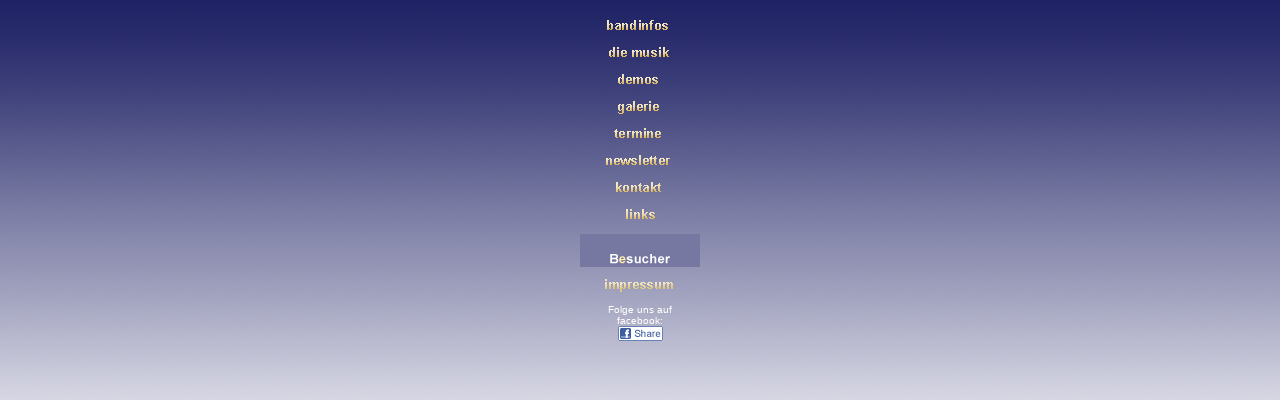

--- FILE ---
content_type: text/html
request_url: https://www.al-gusto.de/leftframe.html
body_size: 1125
content:
<html>

<head>
<title>Navigationsleiste</title>
<meta name="author" content="Al Gusto">
<meta http-equiv="content-type" content="text/html;charset=iso-8859-1">
<base target="mainframe">
<script language="JavaScript">
<!--
function MM_openBrWindow(theURL,winName,features) { //v2.0
  window.open(theURL,winName,features);
}
//-->
</script>
</head>

<STYLE type="text/css">
.owscounter {color:white}
</STYLE>

<body background="gif/leftframe.jpg" link="white" vlink="white" alink="white">

<center>

<table width="140" CELLSPACING=10 CELLPADDING=0 BORDER=0>
     <colgroup>
        <col width=40 align="center">
     </colgroup>

<tr><td align="middle">
<a href="frameset_profil.html" onfocus="if (this.blur) this.blur()"><IMG SRC="gif/buttons/bandinfos.gif" BORDER=0 ALT="Bandinfos"></a>
</td></tr>

<tr><td align="middle">
<a href="musik1.html" onfocus="if (this.blur) this.blur()"><IMG SRC="gif/buttons/musik.gif" BORDER=0 ALT="Die Musik"></a>
</td></tr>

<tr><td align="middle">
<a href="demos.html" onfocus="if (this.blur) this.blur()"><IMG SRC="gif/buttons/demos.gif" BORDER=0 ALT="Demos"></a>
</td></tr>

<tr><td align="middle">
<a href="galerien.html" onfocus="if (this.blur) this.blur()" target="_blank"><IMG SRC="gif/buttons/galerie.gif" BORDER=0 ALT="Galerie"></a>
</td></tr>

<tr><td align="middle">
<a href="termine.html#akut" onfocus="if (this.blur) this.blur()"><IMG SRC="gif/buttons/termine.gif" BORDER=0 ALT="Termine"></a>
</td></tr>

<tr><td align="middle">
<a href="newsletter.html" onfocus="if (this.blur) this.blur()"><IMG SRC="gif/buttons/newsletter.gif" BORDER=0 ALT="Newsletter"></a>
</td></tr>

<tr><td align="middle">
<a href="kontakt.html" onfocus="if (this.blur) this.blur()"><IMG SRC="gif/buttons/kontakt.gif" BORDER=0 ALT="Kontakt"></a>
</td></tr>

<tr><td align="middle">
<a href="mixed/links.html" onfocus="if (this.blur) this.blur()"><IMG SRC="gif/buttons/links.gif" BORDER=0 ALT="Links"></a>
</td></tr>

<tr><td BGCOLOR="#7678A1" align="middle">
<font face="Century Gothic, Courier New, ARIAL, HUMANST521 BT" size="3"><SCRIPT LANGUAGE="JavaScript" SRC="http://www.onlinewebservice3.de/onlinecount.php?id=c116113&offset=5&style=x&text=HITS"></SCRIPT><br><img src="gif/buttons/besucher4.gif" width="70" height="15" border="0" alt="Besucher"></td></tr>

<tr><td align="middle">

<a href="mixed/impressum.html" onfocus="if (this.blur) this.blur()"><IMG SRC="gif/buttons/impressum.gif" BORDER=0 ALT="Impressum"></a>
</td></tr>

<!-- #####
<tr><td align="middle">
<font face="ARIAL,HUMANST521 BT" size="1" color=#ffffff><br>Letzte <a href="javascript:;"  onClick="MM_openBrWindow('aktualisierungen.html','','toolbar=no,location=no,status=no,scrollbars=yes,width=400,height=123')">Aktualisierung</a><br>am 17.10.2011</font>
</td></tr>

<tr><td align="middle">
<a href="cocker.html" onfocus="if (this.blur) this.blur()"><img src="gif/Cocker/button_zur_joe-show.jpg" width="77" height="44" border="0" alt="zur Joe-Show"></a>
</td></tr>
##### -->

<tr><td align="middle">
<font face="ARIAL,HUMANST521 BT" size="1" color=#ffffff>Folge uns auf<br>facebook:</font><br>
<a href="http://www.facebook.de/band.algusto" target="hp" onfocus="if (this.blur) this.blur()"><IMG SRC="gif/facebook-share.gif" BORDER="0" width="45" height="15" ALT="share facebook"></a>
</td></tr>


</table>
</center>

</body>
</html>